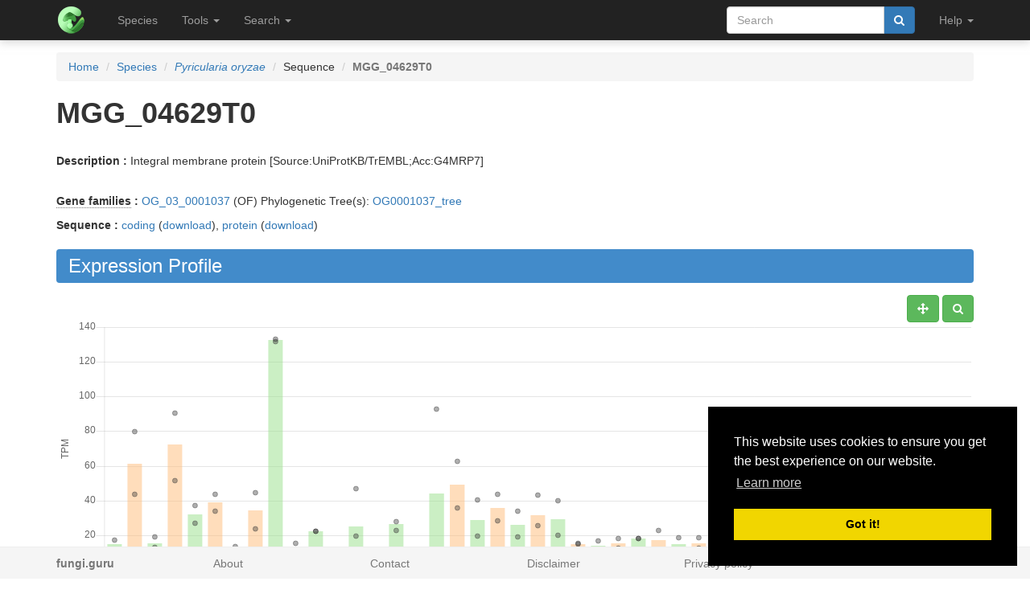

--- FILE ---
content_type: text/html; charset=utf-8
request_url: https://fungi.sbs.ntu.edu.sg/sequence/view/145961
body_size: 6282
content:
<!DOCTYPE html><html lang="en"> <head><meta charset="utf-8"><meta http-equiv="X-UA-Compatible" content="IE=edge"><meta name="viewport" content="width=device-width"><title>MGG_04629T0 details</title><link rel="shortcut icon" href="/static/favicon.ico"><link href="/static/css/bootstrap.min.css" rel="stylesheet"><link href="/static/css/bootstrap-slider.min.css" rel="stylesheet"><link href="/static/css/jquery.qtip.min.css" rel="stylesheet"><link href="/static/css/font-awesome.min.css" rel="stylesheet"><link href="/static/css/typeahead.css" rel="stylesheet"><link href="/static/css/tabbed_panel.css" rel="stylesheet"><link href="/static/css/phyd3.min.css" rel="stylesheet"><link href="/static/css/main.css" rel="stylesheet"><link rel="stylesheet" type="text/css" href="/static/css/cookieconsent.min.css"><script async src="https://www.googletagmanager.com/gtag/js?id=UA-159139963-1"></script><script>
		  window.dataLayer = window.dataLayer || [];
		  function gtag(){dataLayer.push(arguments);}
		  gtag('js', new Date());

		  gtag('config', 'UA-159139963-1');
		</script><script src="/static/js/cookieconsent.min.js"></script><script>
        window.addEventListener("load", function(){
        window.cookieconsent.initialise({
          "palette": {
            "popup": {
              "background": "#000"
            },
            "button": {
              "background": "#f1d600"
            }
          },
          "position": "bottom-right"
        })});
        </script></head> <body data-spy="scroll" data-target="#navbar-side" data-offset="55"> <div class="navbar navbar-inverse navbar-fixed-top" role="navigation"> <div class="container clearfix"> <div class="navbar-header"> <button type="button" class="navbar-toggle collapsed" data-toggle="collapse" data-target="#navbar" aria-expanded="false" aria-controls="navbar"> <span class="sr-only">Toggle navigation</span> <span class="icon-bar"></span> <span class="icon-bar"></span> <span class="icon-bar"></span> </button> <a class="navbar-brand hidden-xs" href="/"><img src="/static/img/icon-48x48.png" style="max-width:100px;margin-left:-7px;margin-top: -13px;float:left;margin-right:5px;" width="48px"></a> <a class="navbar-brand visible-xs" href="/"><img src="/static/img/icon-32x32.png" style="max-width:100px; margin-top: -7px;" width="32px"></a> </div> <div id="navbar" class="navbar-collapse collapse"> <ul class="nav navbar-nav navbar-left"> <li><a href="/species/">Species</a></li> <li> <a href="#" class="dropdown-toggle" data-toggle="dropdown" role="button" aria-haspopup="true" aria-expanded="false">Tools <span class="caret"></span></a> <ul class="dropdown-menu"> <li class="dropdown-header">Expression Profiles</li> <li><a href="/profile_comparison/">Compare profiles</a></li> <li><a href="/heatmap/">Create heatmap</a></li> <li><a href="/profile/export/species">Export expression levels</a></li> <li class="divider"></li> <li class="dropdown-header">Expression Specificity</li> <li><a href="/specificity_comparison/">Compare specificities</a></li> <li><a href="/search/specific/profiles">Find specific profiles</a></li> <li class="divider"></li> <li class="dropdown-header">Co-expression Networks</li> <li><a href="/custom_network/">Create custom network</a></li> <li><a href="/search/enriched/clusters">Find enriched clusters</a></li> </ul> </li> <li> <a href="#" class="dropdown-toggle" data-toggle="dropdown" role="button" aria-haspopup="true" aria-expanded="false">Search <span class="caret"></span></a> <ul class="dropdown-menu"> <li><a href="/search/advanced">Search <span class="text-muted">(advanced)</span></a></li> <li class="divider"></li> <li><a href="/blast/">BLAST</a></li> </ul> </li> </ul> <ul class="nav navbar-nav navbar-right"> <li> <form class="navbar-form" role="search" method="post" id="search-form" name="search-form" action="/search/"> <input id="csrf_token" name="csrf_token" type="hidden" value="IjcxMTE3NDdkNTViN2NiYjQwMGFkODJmNDMzMTJjNjNlMzhlYzJlOWUi.HFCFlw.MyvXej2KTW8kYbtk93vH7QHj6sU"> <div class="form-group input-group"> <input class="form-control" id="terms" name="terms" placeholder="Search" required type="text" value> <div class="input-group-btn"><button type="submit" class="btn btn-primary" value="Search" data-toggle="modal" data-target="#loaderModal"><i class="fa fa-search"></i></button></div> </div> </form> </li> <li> <a href="#" class="dropdown-toggle" data-toggle="dropdown" role="button" aria-haspopup="true" aria-expanded="false">Help <span class="caret"></span></a> <ul class="dropdown-menu"> <li><a href="https://github.molgen.mpg.de/proost/CoNekT/blob/master/docs/tutorials/overview.md">Tutorial <span class="text-muted"></span></a></li> <li><a href="/contact">Contact</a></li> </li> </ul> </li> <li class="dropdown"> </li> </ul> </div> </div> </div> <div class="container"> </div> <div class="container"> <div class="top-pad"> <div class="sidebar-sequence" id="sidebar"> <p>Jump to ...</p> <nav id="navbar-side"> <ul class="nav nav-pills nav-stacked" data-spy="affix"> <li><a href="#expression_profile">Profile</a></li> <li><a href="#coexpression_networks">Networks</a></li> <li><a href="#expression_conservation">ECC</a></li> <li><a href="#annotation">Annotation</a></li> <li><a href="#links">Links</a></li> </ul> </nav> </div> <ol class="breadcrumb"> <li><a href="/">Home</a></li> <li><a href="/species/">Species</a></li> <li><a href="/species/view/15"><em>Pyricularia oryzae</em></a></li> <li>Sequence</li> <li class="active"><strong>MGG_04629T0</strong></li> </ol> <h1><strong>MGG_04629T0</strong></h1> <br> <p><strong>Description : </strong> Integral membrane protein [Source:UniProtKB/TrEMBL;Acc:G4MRP7]</p> <br> <div> <p><strong><abbr title="Click to show help" href="/help/gene_family" data-target="#helpModal">Gene families</abbr> : </strong><a href="/family/view/117730">OG_03_0001037</a> (OF) Phylogenetic Tree(s): <a href="/tree/view/45728">OG0001037_tree</a> </p> <p><strong>Sequence :</strong> <a href="/sequence/modal/coding/145961" data-target="#profileModal">coding</a> (<a href="/sequence/fasta/coding/145961">download</a>), <a href="/sequence/modal/protein/145961" data-target="#profileModal">protein</a> (<a href="/sequence/fasta/protein/145961">download</a>) </p> </div> <h3 class="banner-blue" id="expression_profile">Expression Profile</h3> <div class="pull-right"> <a href="#" class="btn btn-default" id="enable_pan" data-toggle="tooltip" title="Toggle Pan"><i class="fa fa-arrows" aria-hidden="true"></i></a> <a href="#" class="btn btn-default" id="enable_zoom" data-toggle="tooltip" title="Toggle zoom"><i class="fa fa-search" aria-hidden="true"></i></a> </div> <div style="height:550px; max-height:550px; margin-top:30px"> <canvas id="expression-profile" class="center-block" height="550"/> </div> <br> <div class="pull-right"> <a href="/profile/download/plot/148843" class="btn btn-primary" download="plot_148843.txt">Download</a> </div> <p><strong>Note:</strong>Only the main profile, including all conditions, is shown. Additional statistics and tissue specific profiles are available <a href="/profile/view/148843">here</a>.</p> <br> <div> <h3 class="banner-blue" id="coexpression_networks">Co-expression Networks</h3> <div class="table-responsive"> <table class="table table-striped table-separated" id="coexpression_table"> <thead> <tr> <th data-sort="string-ins"><span class="sort-icon"></span>Type</th> <th data-sort="string-ins"><span class="sort-icon"></span>Description</th> <th>Actions</th> </tr> </thead> <tbody> <tr> <td><abbr title="Click to show help" href="/help/neighborhood" data-target="#helpModal">Neighborhood</abbr></td> <td>HRR: <strong>MGG_04629T0</strong></td> <td><a href="/network/download/neighbors/135314" data-toggle="tooltip" data-placement="top" title="Download direct neighbors" download="neighbors_135314.txt"><i class="fa fa-list"></i></span> <a href="/network/graph/135314" data-toggle="tooltip" data-placement="top" title="View neighborhood as graph"><i class="fa fa-sitemap"></i></a> <span class="text-muted" data-toggle="tooltip" data-placement="top" title="Disabled for neighborhoods"><i class="fa fa-area-chart"></i></span> <span class="text-muted" data-toggle="tooltip" data-placement="top" title="Disabled for neighborhoods"><i class="fa fa-table"></i></span></td> </tr> <tr> <td><abbr title="Click to show help" href="/help/cluster" data-target="#helpModal">Cluster</abbr></td> <td>HCCA: <strong><a href="/cluster/view/2303" class="qtip_tooltip" qtip_href="/cluster/tooltip/2303">Cluster_111</a></strong></td> <td><a href="/cluster/view/2303" data-toggle="tooltip" data-placement="top" title="View cluster as table"><i class="fa fa-list"></i></a> <a href="/cluster/graph/2303" data-toggle="tooltip" data-placement="top" title="View cluster as graph"><i class="fa fa-sitemap"></i></a> <a href="/profile_comparison/cluster/2303" data-toggle="tooltip" data-placement="top" title="Compare profiles in this cluster"><i class="fa fa-area-chart"></i></a> <a href="/heatmap/cluster/2303" data-toggle="tooltip" data-placement="top" title="Heatmap of profiles in this cluster"><i class="fa fa-table"></i></a></td> </tr> </tbody> </table> </div> </div> <br> <h3 class="banner-blue" id="expression_conservation">Expression Context Conservation (<abbr title="Click to show help" href="/help/ecc" data-target="#helpModal">ECC</abbr>)</h3> <div class="table-responsive"> <table class="table table-striped table-separated" id="ecc_hits_table"> <thead> <tr> <th data-sort="string-ins"><span class="sort-icon"></span>Target</th> <th data-sort="string-ins"><span class="sort-icon"></span>Alias</th> <th data-sort="string-ins"><span class="sort-icon"></span>Description</th> <th data-sort="float"><span class="sort-icon"></span><abbr title="Click to show help" href="/help/ecc" data-target="#helpModal">ECC</abbr> score</th> <th data-sort="string-ins"><span class="sort-icon"></span>Gene Family Method</th> <th>Actions</th> </tr> </thead> <tbody> <tr> <td><a href="/sequence/view/104850" class="qtip_tooltip qtip_dynamic_tooltip" qtip_href="/sequence/tooltip/104850">AOA67956</a></td> <td><span class="text-muted">No alias</span></td> <td>TRP, C-terminal</td> <td>0.02</td> <td>OF</td> <td><a href="/ecc/graph_pair/330036" data-toggle="tooltip" data-placement="top" title="View ECC pair as graph"><i class="fa fa-eye"></i></a> <a href="/ecc/graph/145961/15/3" data-toggle="tooltip" data-placement="top" title="View ECC as graph"><i class="fa fa-sitemap"></i></a></td> </tr> <tr> <td><a href="/sequence/view/44444" class="qtip_tooltip qtip_dynamic_tooltip" qtip_href="/sequence/tooltip/44444">CAK41038</a></td> <td><span class="text-muted">No alias</span></td> <td>Transient receptor potential (TRP) ion channel</td> <td>0.07</td> <td>OF</td> <td><a href="/ecc/graph_pair/330076" data-toggle="tooltip" data-placement="top" title="View ECC pair as graph"><i class="fa fa-eye"></i></a> <a href="/ecc/graph/145961/15/3" data-toggle="tooltip" data-placement="top" title="View ECC as graph"><i class="fa fa-sitemap"></i></a></td> </tr> <tr> <td><a href="/sequence/view/35867" class="qtip_tooltip qtip_dynamic_tooltip" qtip_href="/sequence/tooltip/35867">CBF82455</a></td> <td><span class="text-muted">No alias</span></td> <td>integral membrane protein</td> <td>0.02</td> <td>OF</td> <td><a href="/ecc/graph_pair/330096" data-toggle="tooltip" data-placement="top" title="View ECC pair as graph"><i class="fa fa-eye"></i></a> <a href="/ecc/graph/145961/15/3" data-toggle="tooltip" data-placement="top" title="View ECC as graph"><i class="fa fa-sitemap"></i></a></td> </tr> <tr> <td><a href="/sequence/view/20572" class="qtip_tooltip qtip_dynamic_tooltip" qtip_href="/sequence/tooltip/20572">EAL84733</a></td> <td><span class="text-muted">No alias</span></td> <td>integral membrane protein</td> <td>0.03</td> <td>OF</td> <td><a href="/ecc/graph_pair/330118" data-toggle="tooltip" data-placement="top" title="View ECC pair as graph"><i class="fa fa-eye"></i></a> <a href="/ecc/graph/145961/15/3" data-toggle="tooltip" data-placement="top" title="View ECC as graph"><i class="fa fa-sitemap"></i></a></td> </tr> <tr> <td><a href="/sequence/view/63785" class="qtip_tooltip qtip_dynamic_tooltip" qtip_href="/sequence/tooltip/63785">EAU84220</a></td> <td><span class="text-muted">No alias</span></td> <td>membrane protein</td> <td>0.02</td> <td>OF</td> <td><a href="/ecc/graph_pair/330128" data-toggle="tooltip" data-placement="top" title="View ECC pair as graph"><i class="fa fa-eye"></i></a> <a href="/ecc/graph/145961/15/3" data-toggle="tooltip" data-placement="top" title="View ECC as graph"><i class="fa fa-sitemap"></i></a></td> </tr> <tr> <td><a href="/sequence/view/29708" class="qtip_tooltip qtip_dynamic_tooltip" qtip_href="/sequence/tooltip/29708">EBA27513</a></td> <td><span class="text-muted">No alias</span></td> <td>integral membrane protein</td> <td>0.03</td> <td>OF</td> <td><a href="/ecc/graph_pair/330134" data-toggle="tooltip" data-placement="top" title="View ECC pair as graph"><i class="fa fa-eye"></i></a> <a href="/ecc/graph/145961/15/3" data-toggle="tooltip" data-placement="top" title="View ECC as graph"><i class="fa fa-sitemap"></i></a></td> </tr> <tr> <td><a href="/sequence/view/183261" class="qtip_tooltip qtip_dynamic_tooltip" qtip_href="/sequence/tooltip/183261">EDO01756</a></td> <td><span class="text-muted">No alias</span></td> <td>ML-like domain</td> <td>0.05</td> <td>OF</td> <td><a href="/ecc/graph_pair/330144" data-toggle="tooltip" data-placement="top" title="View ECC pair as graph"><i class="fa fa-eye"></i></a> <a href="/ecc/graph/145961/15/3" data-toggle="tooltip" data-placement="top" title="View ECC as graph"><i class="fa fa-sitemap"></i></a></td> </tr> <tr> <td><a href="/sequence/view/170225" class="qtip_tooltip qtip_dynamic_tooltip" qtip_href="/sequence/tooltip/170225">EGR47600</a></td> <td><span class="text-muted">No alias</span></td> <td>ML-like domain</td> <td>0.04</td> <td>OF</td> <td><a href="/ecc/graph_pair/330152" data-toggle="tooltip" data-placement="top" title="View ECC pair as graph"><i class="fa fa-eye"></i></a> <a href="/ecc/graph/145961/15/3" data-toggle="tooltip" data-placement="top" title="View ECC as graph"><i class="fa fa-sitemap"></i></a></td> </tr> <tr> <td><a href="/sequence/view/88867" class="qtip_tooltip qtip_dynamic_tooltip" qtip_href="/sequence/tooltip/88867">EJF62342</a></td> <td><span class="text-muted">No alias</span></td> <td>Transient receptor potential (TRP) ion channel</td> <td>0.03</td> <td>OF</td> <td><a href="/ecc/graph_pair/330160" data-toggle="tooltip" data-placement="top" title="View ECC pair as graph"><i class="fa fa-eye"></i></a> <a href="/ecc/graph/145961/15/3" data-toggle="tooltip" data-placement="top" title="View ECC as graph"><i class="fa fa-sitemap"></i></a></td> </tr> <tr> <td><a href="/sequence/view/90313" class="qtip_tooltip qtip_dynamic_tooltip" qtip_href="/sequence/tooltip/90313">ESU06450</a></td> <td><span class="text-muted">No alias</span></td> <td>ML-like domain</td> <td>0.02</td> <td>OF</td> <td><a href="/ecc/graph_pair/330164" data-toggle="tooltip" data-placement="top" title="View ECC pair as graph"><i class="fa fa-eye"></i></a> <a href="/ecc/graph/145961/15/3" data-toggle="tooltip" data-placement="top" title="View ECC as graph"><i class="fa fa-sitemap"></i></a></td> </tr> <tr> <td><a href="/sequence/view/101466" class="qtip_tooltip qtip_dynamic_tooltip" qtip_href="/sequence/tooltip/101466">ESU17603</a></td> <td><span class="text-muted">No alias</span></td> <td>TRP, C-terminal</td> <td>0.04</td> <td>OF</td> <td><a href="/ecc/graph_pair/330166" data-toggle="tooltip" data-placement="top" title="View ECC pair as graph"><i class="fa fa-eye"></i></a> <a href="/ecc/graph/145961/15/3" data-toggle="tooltip" data-placement="top" title="View ECC as graph"><i class="fa fa-sitemap"></i></a></td> </tr> <tr> <td><a href="/sequence/view/56405" class="qtip_tooltip qtip_dynamic_tooltip" qtip_href="/sequence/tooltip/56405">KHC75221</a></td> <td><span class="text-muted">No alias</span></td> <td>Protein not essential for viability;Transient receptor...</td> <td>0.02</td> <td>OF</td> <td><a href="/ecc/graph_pair/330168" data-toggle="tooltip" data-placement="top" title="View ECC pair as graph"><i class="fa fa-eye"></i></a> <a href="/ecc/graph/145961/15/3" data-toggle="tooltip" data-placement="top" title="View ECC as graph"><i class="fa fa-sitemap"></i></a></td> </tr> <tr> <td><a href="/sequence/view/139684" class="qtip_tooltip qtip_dynamic_tooltip" qtip_href="/sequence/tooltip/139684">POW14414</a></td> <td><span class="text-muted">No alias</span></td> <td>TRP, C-terminal</td> <td>0.03</td> <td>OF</td> <td><a href="/ecc/graph_pair/330169" data-toggle="tooltip" data-placement="top" title="View ECC pair as graph"><i class="fa fa-eye"></i></a> <a href="/ecc/graph/145961/15/3" data-toggle="tooltip" data-placement="top" title="View ECC as graph"><i class="fa fa-sitemap"></i></a></td> </tr> <tr> <td><a href="/sequence/view/165838" class="qtip_tooltip qtip_dynamic_tooltip" qtip_href="/sequence/tooltip/165838">SPCC1322.03.1</a></td> <td><span class="text-muted">No alias</span></td> <td>TRP-like ion channel (predicted) [Source:PomBase;Acc:SPCC1322.03]</td> <td>0.02</td> <td>OF</td> <td><a href="/ecc/graph_pair/330171" data-toggle="tooltip" data-placement="top" title="View ECC pair as graph"><i class="fa fa-eye"></i></a> <a href="/ecc/graph/145961/15/3" data-toggle="tooltip" data-placement="top" title="View ECC as graph"><i class="fa fa-sitemap"></i></a></td> </tr> </tbody> </table> </div> <br> <h3 class="banner-blue" id="annotation">Functional Annotation</h3> <div class="panel with-nav-tabs panel-default"> <div class="panel-heading"> <ul class="nav nav-tabs"> <li class="active"><a href="#tab1default" data-toggle="tab">GO</a></li> <li><a href="#tab2default" data-toggle="tab">Predicted GO</a></li> <li><a href="#tab3default" data-toggle="tab">InterPro</a></li> </ul> </div> <div> <div class="tab-content"> <div class="tab-pane fade in active" id="tab1default"> <div class="table-responsive"> <table class="table table-striped table-fixed" id="go_table"> <thead> <tr> <th class="col-xs-1" data-sort="string-ins"><span class="sort-icon"></span>Type</th> <th class="col-xs-2" data-sort="string-ins"><span class="sort-icon"></span><abbr title="Click to show help" href="/help/go" data-target="#helpModal">GO</abbr> Term</th> <th class="col-xs-6" data-sort="string-ins"><span class="sort-icon"></span>Name</th> <th class="col-xs-1" data-sort="string-ins"><span class="sort-icon"></span>Evidence</th> <th class="col-xs-2" data-sort="string-ins"><span class="sort-icon"></span>Source</th> </tr> </thead> <tbody> <tr> <td class="col-xs-12"><p>No GO annotation available for this sequence</p></td> </tr> </tbody> </table> </div> <div class="panel-body"> <a href="#" id="go_toggle">Toggle parental</a> </div> </div> <div class="tab-pane fade" id="tab2default"> <div class="table-responsive"> <table class="table table-striped table-fixed" id="predicted_go_table"> <thead> <tr> <th class="col-xs-1" data-sort="string-ins"><span class="sort-icon"></span>Type</th> <th class="col-xs-2" data-sort="string-ins"><span class="sort-icon"></span><abbr title="Click to show help" href="/help/go" data-target="#helpModal">GO</abbr> Term</th> <th class="col-xs-6" data-sort="string-ins"><span class="sort-icon"></span>Name</th> <th class="col-xs-1" data-sort="string-ins"><span class="sort-icon"></span>Evidence</th> <th class="col-xs-2" data-sort="string-ins"><span class="sort-icon"></span>Source</th> </tr> </thead> <tbody> <tr> <td class="col-xs-12"><p>No Predicted GO terms available for this sequence</p></td> </tr> </tbody> </table> </div> </div> <div class="tab-pane fade" id="tab3default"> <div class="table-responsive"> <table class="table table-striped table-fixed" id="interpro_table"> <thead> <tr> <th class="col-xs-3" data-sort="string-ins"><span class="sort-icon"></span><abbr title="Click to show help" href="/help/interpro_domain" data-target="#helpModal">InterPro domains</abbr></th> <th class="col-xs-5" data-sort="string-ins"><span class="sort-icon"></span>Description</th> <th class="col-xs-2" data-sort="int"><span class="sort-icon"></span>Start</th> <th class="col-xs-2" data-sort="int"><span class="sort-icon"></span>Stop</th> </tr> </thead> <tbody> <tr> <td class="col-xs-3"><a href="/interpro/view/8884">IPR010308</a></td> <td class="col-xs-5">TRP_C</td> <td class="col-xs-2">385</td> <td class="col-xs-2">710</td> </tr> <tr> <td class="col-xs-3"><a href="/interpro/view/27923">IPR032800</a></td> <td class="col-xs-5">TRP_N</td> <td class="col-xs-2">151</td> <td class="col-xs-2">333</td> </tr> </tbody> </table> </div> </div> </div> </div> </div> <div class="row"> <div class="col-lg-12 col-md-12 col-sm-12"> <div class="panel panel-default"> <div class="panel-heading" id="links">External Links</div> <div class="table-responsive"> <table class="table table-striped table-separated"> <tbody> <tr> <td><em>No external refs found!</em></td> </td> </tr> </tbody> </table> </div> </div> </div> </div> <div class="modal" id="profileModal" tabindex="-1" role="dialog" aria-labelledby="profileModalLabel"> <div class="modal-dialog" role="document" style="width:1000px;height:800px;"> <div class="modal-content"> </div> </div> </div> </div> </div> </div> <footer class="footer" id="footer"> <div class="container"> <div class="row"> <div class="col-xs-2"><strong class="text-muted"><a href="/features" class="text-muted">fungi.guru</a></strong></div> <div class="col-xs-2"><a href="/about" class="text-muted">About</a></div> <div class="col-xs-2"><a href="/contact" class="text-muted">Contact</a></div> <div class="col-xs-2"><a href="/disclaimer" class="text-muted">Disclaimer</a></div> <div class="col-xs-2"><a href="/privacy" class="text-muted">Privacy policy</a></div> </div> </div> </footer> <div class="modal" id="helpModal" tabindex="-1" role="dialog" aria-labelledby="helpModalLabel"> <div class="modal-dialog" role="document" style="width:1000px;height:800px;"> <div class="modal-content"> </div> </div> </div> <div class="modal" id="loaderModal" tabindex="-1" role="dialog" aria-labelledby="loaderModalLabel"> <div class="modal-dialog" role="document" style="width:1000px;height:800px;"> <div class="modal-content"> <div class="modal-body"> <div id="leafy_loader"></div> <p class="text-center text-muted" id="leafy_loader_text">Loading ... please wait ... </p> <p class="text-center" id="leafy_loader_close_btn" style="display:none"><button type="button" class="btn btn-primary" data-dismiss="modal" style>Close</button></p> </div> </div> </div> </div> <script src="/static/js/jquery.min.js"></script> <script src="/static/js/bootstrap.min.js"></script> <script src="/static/js/stupidtable.min.js"></script> <script src="/static/js/TweenMax.min.js"></script> <script src="/static/js/jquery.qtip.min.js"></script> <script src="/static/js/planet_loader.js"></script> <script>
        function init_qtip() {
                   $('.qtip_tooltip').each(function() {
                     $(this).qtip({
                        content: {
                            text: function(event, api) {
                                $.ajax({
                                    url: api.elements.target.attr('qtip_href')
                                })
                                .then(function(content) {
                                    // Set the tooltip content upon successful retrieval
                                    api.set('content.text', content);
                                }, function(xhr, status, error) {
                                    // Upon failure... set the tooltip content to error
                                    api.set('content.text', status + ': ' + error);
                                });

                                return 'Loading...'; // Set some initial text
                            }
                        },
                        show: {
                            effect: function() {
                                $(this).fadeTo(500, 1);
                            }
                        },
                        hide: {
                            effect: function() {
                                $(this).fadeTo(500, 0);
                            }
                        },
                        position: {
                            viewport: $(window)
                        },
                        style: 'qtip-bootstrap'
                     });
                 });
        }

          $(function () {
              init_qtip();

              $("#leafy_loader").html(get_loader_svg('loader_leafy'));
              init_planet_loader('loader_leafy');

              $('[data-toggle="popover"]').popover({container: 'body'});

              $('a[data-target=#helpModal], abbr[data-target=#helpModal]').click(function(ev) {
                ev.preventDefault();
                var target = $(this).attr("href");

                // load the url and show modal on success
                $("#helpModal .modal-content").load(target, function() {
                     $("#helpModal").modal("show");
                });
              });
            });
        </script> <script src="/static/js/planet_pagination.js"></script> <script src="/static/js/planet_ajax_table.js"></script> <script type="text/javascript">
            var csrf_token = "IjcxMTE3NDdkNTViN2NiYjQwMGFkODJmNDMzMTJjNjNlMzhlYzJlOWUi.HFCFlw.MyvXej2KTW8kYbtk93vH7QHj6sU";

            $.ajaxSetup({
                beforeSend: function(xhr, settings) {
                    if (!/^(GET|HEAD|OPTIONS|TRACE)$/i.test(settings.type) && !this.crossDomain) {
                        xhr.setRequestHeader("X-CSRFToken", csrf_token);
                    }
                }
            });
        </script> <script src="/static/js/Chart.min.js"></script> <script src="/static/js/hammer.min.js"></script> <script src="/static/js/chartjs-plugin-zoom.min.js"></script> <script>
$(function () {
  $("#go_table").stupidtable();
  $("#predicted_go_table").stupidtable();
  $("#interpro_table").stupidtable();
  $("#ecc_hits_table").stupidtable();
  $("#coexpression_table").stupidtable();

  $('[data-toggle="tooltip"]').tooltip();
  $('a[data-target=#profileModal]').click(function(ev) {
    ev.preventDefault();
    var target = $(this).attr("href");

    // load the url and show modal on success
    $("#profileModal .modal-content").load(target, function() {
         $("#profileModal").modal("show");
    });
});
$("#go_toggle").click(function(ev) {
    ev.preventDefault();
    $(".parent_term").toggle();
});

$("#navbar-side a").on('click', function(event) {

  // Make sure this.hash has a value before overriding default behavior
  if (this.hash !== "") {

    // Prevent default anchor click behavior
    event.preventDefault();

    // Store hash
    var hash = this.hash;

    // Using jQuery's animate() method to add smooth page scroll
    // The optional number (800) specifies the number of milliseconds it takes to scroll to the specified area
    $('html, body').animate({
      scrollTop: $(hash).offset().top - 55
    }, 800, function(){

    // Add hash (#) to URL when done scrolling (default click behavior)
      window.location.hash = hash;
    });

  } // End if

});

})



        
            
                $( document ).ready(function() {
    $.getJSON( "/profile/json/plot/148843", function( data ) {
        var ctx = document.getElementById("expression-profile").getContext("2d");
        data['options']['responsive'] = true;
        data['options']['maintainAspectRatio'] = false;
        data['options']['tooltips'] = {
            enabled: true,
            mode: 'label',
            itemSort: function(a, b, data) {
                conversion = {'Minimum': 0, 'Mean - Stdev':0, 'Mean': 1, 'Maximum': 2, 'Mean + Stdev': 2}

                if (conversion[data.datasets[a.datasetIndex].label] > conversion[data.datasets[b.datasetIndex].label]) {
                    return -1
                } else if (conversion[data.datasets[a.datasetIndex].label] < conversion[data.datasets[b.datasetIndex].label]) {
                    return 1
                } else {
                    return 0
                }
            },
            callbacks: {
                afterTitle: function(tooltipItems, data) {
                    if (data.counts[tooltipItems[0].index] == null) {
                        return null;
                    } else {
                        if (data.counts[tooltipItems[0].index] == 1) {
                            return '(1 sample)';
                        } else {
                            return '(' + data.counts[tooltipItems[0].index] + ' samples)';
                        }
                    }
                },
                label: function(tooltipItems, data) {
                    return data.datasets[tooltipItems.datasetIndex].label + ': ' + tooltipItems.yLabel.toFixed(2);
                }
            }
        }
        var myChart = new Chart(ctx, data);

        
            if (myChart.options.zoom.enabled) {
                    $("#enable_zoom").addClass("btn-success");
                    $("#enable_zoom").removeClass("btn-danger");
                    $("#enable_zoom").removeClass("btn-default");
            } else {
                    $("#enable_zoom").addClass("btn-danger");
                    $("#enable_zoom").removeClass("btn-success");
                    $("#enable_zoom").removeClass("btn-default");
            }
            $("#enable_zoom").click( function(ev) {
                ev.preventDefault();

                myChart.options.zoom.enabled = ! myChart.options.zoom.enabled;
                if (myChart.options.zoom.enabled) {
                    $(this).addClass("btn-success");
                    $(this).removeClass("btn-danger");
                    $(this).removeClass("btn-default");
                } else {
                    $(this).addClass("btn-danger");
                    $(this).removeClass("btn-success");
                    $(this).removeClass("btn-default");
                }
            });
        
        
            if (myChart.options.pan.enabled) {
                    $("#enable_pan").addClass("btn-success");
                    $("#enable_pan").removeClass("btn-danger");
                    $("#enable_pan").removeClass("btn-default");
            } else {
                    $("#enable_pan").addClass("btn-danger");
                    $("#enable_pan").removeClass("btn-success");
                    $("#enable_pan").removeClass("btn-default");
            }
            $("#enable_pan").click( function(ev) {
                ev.preventDefault();

                myChart.options.pan.enabled = ! myChart.options.pan.enabled;
                if (myChart.options.pan.enabled) {
                    $(this).addClass("btn-success");
                    $(this).removeClass("btn-danger");
                    $(this).removeClass("btn-default");
                } else {
                    $(this).addClass("btn-danger");
                    $(this).removeClass("btn-success");
                    $(this).removeClass("btn-default");
                }

            });
        
    });
});
            
        


</script> </body> </html>